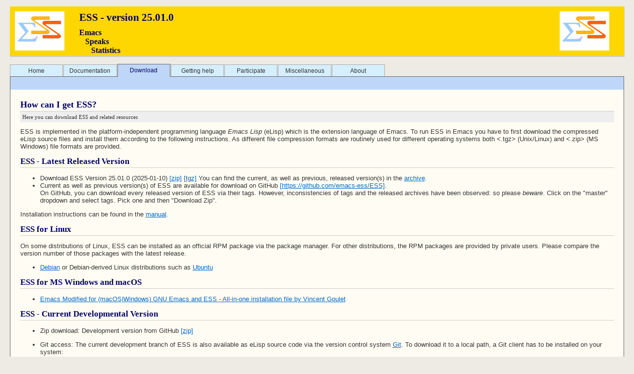

--- FILE ---
content_type: text/html; charset=UTF-8
request_url: https://ess.r-project.org/index.php?Section=download
body_size: 8157
content:
<!DOCTYPE html PUBLIC "-//W3C//DTD XHTML 1.0 Strict//EN" "http://www.w3.org/TR/xhtml1/DTD/xhtml1-strict.dtd">
<html xmlns="http://www.w3.org/1999/xhtml" xml:lang="en" lang="en">
<head>
	<title>ESS - Emacs Speaks Statistics</title>
        <link href="images/ess_176_176.gif" rel="icon" type="image/x-icon" />
	<meta http-equiv="Content-Type" content="text/html; charset=ISO-8859-1" />
	<style type="text/css" media="screen">@import "basic2.css";</style>
	<style type="text/css" media="screen">@import "tabs2.css";</style>
	<style type="text/css" media="screen">@import "bacheca.css";</style>
	<style type="text/css" media="screen">@import "icons.css";</style>
</head>

<body>

<div class="boxArrotondato"><div class="aux1"><div class="aux2"><div class="aux3">
     <div class="imgSX"><img src="images/logoESS.gif" height="79" width="100" alt=""></div>
     <div class="imgDX"><img src="images/logoESS.gif" height="79" width="100" alt=""></div>
       	<h1>ESS - version 25.01.0</h1> 
	<h2>Emacs<BR>
	&nbsp;&nbsp;&nbsp;Speaks<BR>
	&nbsp;&nbsp;&nbsp;&nbsp;&nbsp;&nbsp;Statistics</h2>
</div></div></div></div>

<div id="header"><ul id="primary"><li><a href=index.php?Section=home>Home</a></li><li><a href=index.php?Section=documentation&subSection=manuals>Documentation</a></li><li><span>Download</span></li><li><a href=index.php?Section=getting%20help>Getting help</a></li><li><a href=index.php?Section=participate>Participate</a></li><li><a href=index.php?Section=miscellaneous>Miscellaneous</a></li><li><a href=index.php?Section=about>About</a></li></ul></div><div id="main"><div id="contents"><h2>How can I get ESS?</h2><p class="note">Here you can download ESS and related resources</p>
	      ESS is implemented in the platform-independent
	      programming language <i>Emacs Lisp</i> (eLisp) which is
	      the extension language of Emacs. To run ESS in Emacs you
	      have to first download the compressed eLisp source files
	      and install them according to the following
	      instructions.  As different file compression formats are
	      routinely used for different operating systems both <.tgz>
	      (Unix/Linux) and <.zip> (MS Windows) file formats are
	      provided.
              <p></p>

	      <h3>ESS - Latest Released Version</h3>

	      <ul>
		<li> Download ESS Version 25.01.0 (2025-01-10)
		  <a href="https://ess.r-project.org/downloads/ess/ess-25.01.0.zip">[zip]</a> 
		  <a href="https://ess.r-project.org/downloads/ess/ess-25.01.0.tgz">[tgz]</a>
<!--		  with crypto signatures for each,
			<a href="https://ess.r-project.org/downloads/ess/ess-24.01.0.zip.sig">[zip.sig]</a>
			<a href="https://ess.r-project.org/downloads/ess/ess-24.01.0.tgz.sig">[tgz.sig]</a>
		  <br></br>
		  The *.sig files are checking the integrity of the *.zip or *.tgz archive, respectively:
		  You must have gpg installed (GPG: = GNU Privacy Guard : <a href="https://gnupg.org">[gnupg.org]</a>),
		  and then in shell (or "a console"),
		  do once (to get the public key with which the archives are signed)
		  <pre>
		    gpg --keyserver hkp://pgp.mit.edu --recv-key 68E0DB0F
		  </pre>
		  and then
		 <pre>
		    gpg --verify ess-18.10.zip.sig  ess-18.10.zip
		 </pre>
                  whence you should be told that it is a good signature,
		 from an ESS core member, currently Martin Maechler.
		  <br></br>
-->
		  You can find the current, as well as previous, released version(s) in
		  the <a href="https://stat.ethz.ch/ESS/downloads/ess/">archive</a>.
		</li>
		<li>
		Current as well as previous version(s) of ESS are available for download on GitHub <a href="https://github.com/emacs-ess/ESS">[https://github.com/emacs-ess/ESS]</a>.<br>

        On GitHub, you can download every released version of ESS via their tags.  However, inconsistencies of tags and the released archives have been observed: so please <em>beware</em>.
<!-- , and we <em>do not recommend</em> using github to get ESS releases now!-->
        Click on the "master" dropdown and select tags.
		Pick one and then "Download Zip".
		</li>
	      </ul>
              <p></p>
	      Installation instructions can be found in the
	      <a href="https://ess.r-project.org/Manual/ess.html#Installation">manual</a>.

			<p></p>
	      <h3>ESS for Linux</h3>

	      <p></p>
	      On some distributions of Linux, ESS can be installed
	      as an official RPM package via the package manager. For
	      other distributions, the RPM packages are provided by
	      private users. Please compare the version number of
	      those packages with the latest release.

	      <ul>
		<!-- <li> <a href="https://rpmfind.net/linux/rpm2html/search.php?query=emacs-ess">Fedora</a>:
                  &lt;emacs-ess&gt; and you should get <t>emacs-ess</t>.
                </li> -->
 <!-- outdated: <li> <a href="http://pj.freefaculty.org/blog/?p=235">RHEL/CentOS</a> (P. Johnson) </li> -->
                <!-- <li><a href="https://software.opensuse.org/package/emacs-ess?search_term=emacs-ess">
		  OpenSUSE</a>,
		  in one of the sub directories <t>openSUSE.../noarch/</t>, (D. Steuer)
		</li> -->
		<li>
		<a href="https://packages.debian.org/search?keywords=elpa-ess&searchon=names" >Debian</a>
		  or Debian-derived Linux distributions such as
		<a href="http://packages.ubuntu.com/elpa-ess" >Ubuntu</a>
		</li>
	      </ul>
			<p></p>

	      <h3>ESS for MS Windows and macOS</h3>

              <ul>
                <li><a href="https://emacs-modified.gitlab.io">Emacs Modified for (macOS|Windows) GNU Emacs and ESS - All-in-one installation file by Vincent Goulet</a></li>
               </ul>
		<p></p>

	      <h3>ESS - Current Developmental Version
		  <a name="Devel-version"></a></h3>

	      <ul>
                <li> Zip download: Development version from GitHub
                <a href="https://github.com/emacs-ess/ESS/archive/master.zip">[zip]</a>
		</li>
	      </ul>
	      <ul>
<li>
	      Git access: The current development branch of ESS is also available
	      as eLisp source code via the version control system <a href="http://git-scm.com/">Git</a>.
	      To download it to a local path, a Git client has to be installed on your system:
</li>
	      <br>
	      Git branch at GitHub: <a href="https://github.com/emacs-ess/ESS">https://github.com/emacs-ess/ESS</a>
	      </br>
	      <br>
	      Git Command: % git clone https://github.com/emacs-ess/ESS.git &lt;local-path&gt;
	      </br>
	      </ul>
	      More detailed instructions on how to retrieve ESS in particular and how to
	      work with Git, in general, can be found in the following documents:
	      <ul>
		<li>
		ESS - Emacs Speaks Statistics - Manual, Section 1.4
		<a href="https://ess.r-project.org/Manual/ess.html#Latest-version" >[HTML]</a>
		<BR></br>
		Rossini, A. J., Heiberger, R. M., Hornik, K., Maechler, M., Sparapani, R. A. and Eglen, S. J.
		</li>
	      </ul>
	      For how to use Git and GitHub see the official documentation at
	      <ul>
	      <li> <a href="http://help.github.com/">[GitHub Help]</a> </li>
	      <li> <a href="http://git-scm.com/documentation">[Git Documentation]</a> </li>
	      </ul>

	      <h3>polymode</h3>

			 <ul>
		  <li>polymode source code and installation tips on GitHub
			<a href="https://github.com/vitoshka/polymode" >[Web]</a>
		</li>
			 </ul>

When you are using R, you may find yourself editing R code that has
embedded C/C++, HTML or LaTeX.  Or you may simply be reading a help
page.  Emacs, generally, has one major mode per buffer.  So, the
syntax highlighting will not be what the user intended.  polymode was
developed as a helper mode for ESS to fix this.  With polymode, R code
in the help pages, as well as embedded code from another language, is
syntax highlighted correctly.
</div></div>

<P></P>
<div class="boxArrotondato"><div class="aux1"><div class="aux2"><div class="aux3">
<h3>Web service provided by <a href="http://stat.ethz.ch/"> Seminar for Statistics </a>,
	<a href="http://www.math.ethz.ch/"> Math Department </a>,
	 <a href="http://www.ethz.ch/"> ETH Zurich</a>
</h3>
	<h3>Remarks and suggestions can be addressed to the <a href=mailto:maechler_at_stat.math.ethz.ch__prevent_spamming>webmaster</a></h3>
</div></div></div></div>

</body>
</html>


--- FILE ---
content_type: text/css
request_url: https://ess.r-project.org/basic2.css
body_size: 1935
content:
html { min-width: 600px; }

body, div, td, th, h2, h3, h4 { /* redundant rules for bad browsers  */
  font-family: verdana,sans-serif;
	font-size:    x-small;
	voice-family: "\"}\"";
	voice-family: inherit;
	font-size: small;
	color: #333;
}
.clearhack { display: inline; } /*Clears Box Model Hack in IE5*/

body {
	background: #EDEBE3;
	color: #333;
	padding: 1em 20px 3em 20px;
	margin: 0;
}

a { color: #06C; }
a:hover { color: #333; }
a:active { color: #000; }

p { line-height: 140%; }

h1,h2,h3 {
	font-family: trebuchet ms;
	font-weight: bold;
    color: #000066;
}

h1 {
	font-size: 180%;
	margin: 0;
}

h1 a { text-decoration: none; color: #333; }
h1 a:hover { border-bottom: 1px dotted #666; color: #000; }

h2 {
	font-size: 140%;
	padding-bottom: 2px;
	border-bottom: 1px solid #CCC;
	margin: 0;
}

h3 {
	font-size: 130%;
	padding-bottom: 2px;
	border-bottom: 1px solid #CCC;
	margin: 0;
}

p.note {
	background: #EEE;
	padding: 4px;
	font-family: tahoma;
	font-size: 85%;
	line-height: 130%;
	margin-top: 0;
}

.boxArrotondato{
/* background:#FFFFB3 url(angolo_sup_sx.gif) left top no-repeat; */
background:#FFD700;
width:100%;
color: #000066;
border-bottom: 1px solid #CCC;
border-right: 1px solid #CCC;
}

.boxArrotondato .imgSX{
float:left;
margin:10px 10px 10px 10px;
padding-right: 20px;
}

.boxArrotondato .imgDX{
float:right;
margin:10px 10px 10px 10px;
padding-right: 20px;
}

.boxArrotondato h2{
	font-size: 120%;
}

.boxArrotondato .aux1 {
/* background:url(angolo_sup_dx.gif) right top no-repeat; */
}
.boxArrotondato .aux2 {
/* background:url(angolo_inf_dx.gif) right bottom no-repeat; */
}
.boxArrotondato .aux3 {
/* background:url(angolo_inf_sx.gif) left bottom no-repeat; */
}
.boxArrotondato h1{
font-size:160%;
margin:0;
padding:10px;
}
.boxArrotondato h3{
margin:0;
padding:10px;
font-family: tahoma;
font-size: 85%;
font-weight: normal;
}
.boxArrotondato p{
margin:0;
padding:0 10px 10px 10px;
line-height: 100%;
}

.boxMenu {
	border: 1px solid #440000;
	margin: 3px;
	padding: 5px;
	background-color: #ffffff;
    float: left;
}

.boxTesto {
	border: 1px solid #440000;
	margin: 3px;
	padding: 5px;
	background-color: #ffffff;
    float: left;
}


--- FILE ---
content_type: text/css
request_url: https://ess.r-project.org/tabs2.css
body_size: 1835
content:
#main {
	border: 1px solid #666;
	clear: both;
	background: #BED6F8;
	padding-top: 2em;
}

#contents {
	padding: 1.5em;
	background: #FFFDF3;
	min-height: 300px;
}

#header {
	position: relative;
	width: 100%;
	height: 3em;
	width: 45em; /* a width is required for Opera, older Mozilla browsers, and Konqueror browsers */
}

#header ul#primary {
	margin: 0;
	padding: 0;
	position: absolute;
	bottom: -1px;
	width: 85em; /* a width is required for Opera, older Mozilla browsers, and Konqueror browsers */
	line-height: 1.2em;
}

#header ul#primary li  {
	display: inline;
	list-style: none;
}

#header ul#primary a,#header ul#primary span,#header ul#primary a.current {
	width: 9em;
	display: block;
	float: left;
	padding: 4px 0;
	margin: 1px 1px 0 0;
	text-align: center;
	font-family: tahoma, verdana, sans-serif;
	font-size: 90%;
	text-decoration: none;
	color: #333;
}

#header ul#primary span,#header ul#primary a.current,#header ul#primary a.current:hover {
	border: 1px solid #666;
	border-bottom: none;
	background: #BED6F8;
	padding-bottom: 6px;
	margin-top: 0;
    color: #000066;
}

#header ul#primary a {
	background: #D6EFFE;
	border: 1px solid #AAA;
	border-bottom: none;
}

#header ul#primary a:hover {
	margin-top: 0;
	border-color: #666;
	background: #2A66C9;
	padding-bottom: 5px;
    color: #FFFFFF;
}

#header ul#secondary {
	position: absolute;
	margin: 0;
	padding: 0;
	bottom: -1.4em;
	left: 1px;
	width: 50em; /* a width is required for Opera, older Mozilla browsers, and Konqueror browsers */
}

#header ul#secondary li a,#header ul#secondary li span {
	width: auto;
	display: block;
	float: left;
	padding: 0 10px;
	margin: 0;
	text-align: auto;
	border: none;
	border-right: 1px dotted #AAA;
	background: none;
}

#header ul#secondary li a {
	color: #06C;
	text-decoration: underline;
}

#header ul#secondary li a:hover {
	color: #333;
	background: transparent;
	padding: 0 10px;
	border: none;
	border-right: 1px dotted #AAA;
}

#header ul#secondary li a:active {
	color: #000;
	background: transparent;
}

#header ul#secondary li:last-child a { border: none; }


--- FILE ---
content_type: text/css
request_url: https://ess.r-project.org/bacheca.css
body_size: 1036
content:
/*Nascondere gli elementi non desiderati
hr,.pgNav{
position:absolute;
top:-1000em;
width:1px;
height:1px;
overflow:hidden;
}

/* il corpo centrale: le tre aree principali */
#note{
float:left;
/*width:164px;*/
width:220px;
}
/* prodotti e servizi Nokia posti in evidenza: i bordi */
.nota{
background:#FFFF66 url(i/prod_bord_bot.gif) left bottom no-repeat;
color:#666;
}
.nota h2{
background:transparent url(i/prod_bord_top.gif) left top no-repeat;
color:#666;
}
/* prodotti e servizi Nokia posti in evidenza: il titolo dei box */
.nota h2{
margin:0;
padding:5px 6px 3px 6px;
border-bottom:1px solid #CCC;
font-size:110%;
}
.nota p{
margin:5px 6px 5px 6px;
}
.nota{
margin:5px;
padding:5px;
float: left;width:100%;
border: 1px solid #CCC;
}

div.clear {
	clear: left;
	height: 0;
	overflow: hidden;
}

.section{margin:0 24.2% 0.8em 2px;padding:0 0 0.9em 9.7em;border-bottom:1px solid #CCC;border-right:1.35em solid #FFF;}
.section h2{position:absolute;left:30px;width:7em;margin:0;font-size:125%;}
.section h2 a:link,.section h2 a:visited{background:#FFF;color:#000099;text-decoration:none;}
.section p,.section li,.section dl,.section dd,.section dt{margin:0;}
.section ul{margin:0.55em 0;padding-left:3.15em;}
.section ul ul{margin:0;}
.section cite{font-style:normal;font-size:80%;}
.section q{font-size:80%;}



--- FILE ---
content_type: text/css
request_url: https://ess.r-project.org/icons.css
body_size: 1137
content:
/* -------- Requires CSS3 Selectors (O9, IE7, FF, SF) -------- */
/* well implemented by http://www.askthecssguy.com/2006/12/showing_hyperlink_cues_with_cs_1.html */

a[href$='.pdf'], a[rel='pdf'], a[rel*='pdf'], a[rel~='pdf'] { padding-right: 18px; background: transparent url(images/icons/icon_pdf.png) no-repeat center right; }
a[href^="mailto:"] { padding-right: 18px; background: transparent url(images/icons/icon_mailto.png) no-repeat center right; }
a[class ="popup"] { padding-right: 18px; background: transparent url(images/icons/icon_popup.png) no-repeat center right; }
a[href$='.doc'] { padding-right: 18px; background: transparent url(images/icons/icon_doc.png) no-repeat center right; }
a[href$='.xls'] { padding-right: 18px; background: transparent url(images/icons/icon_xls.png) no-repeat center right; }
a[href$='.ppt'] { padding-right: 18px; background: transparent url(images/icons/icon_ppt.png) no-repeat center right; }
a[rel ~='external'] { padding-right: 18px; background: transparent url(images/icons/icon_external.png) no-repeat center right; }

/* faviconize script needs some styling */
img.faviconimg {
	max-width: 1.1em;
	margin: 0;
	padding: 0;
	margin-left: 2px;
	border-width: 0px;
	vertical-align: top;
	opacity: 0.5;
}

a:hover img.faviconimg { opacity:1; }

p:hover a img, p:hover + p a img, ul:hover a img, dl:hover a img, table:hover a img{ opacity:1; } 

